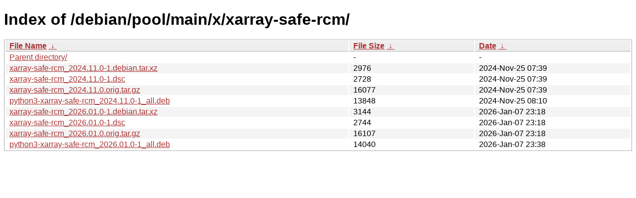

--- FILE ---
content_type: text/html
request_url: http://ftp.pl.debian.org/debian/pool/main/x/xarray-safe-rcm/?C=M&O=A
body_size: 3231
content:
<!DOCTYPE html><html><head><meta http-equiv="content-type" content="text/html; charset=utf-8"><meta name="viewport" content="width=device-width"><style type="text/css">body,html {background:#fff;font-family:"Bitstream Vera Sans","Lucida Grande","Lucida Sans Unicode",Lucidux,Verdana,Lucida,sans-serif;}tr:nth-child(even) {background:#f4f4f4;}th,td {padding:0.1em 0.5em;}th {text-align:left;font-weight:bold;background:#eee;border-bottom:1px solid #aaa;}#list {border:1px solid #aaa;width:100%;}a {color:#a33;}a:hover {color:#e33;}</style>

<title>Index of /debian/pool/main/x/xarray-safe-rcm/</title>
</head><body><h1>Index of /debian/pool/main/x/xarray-safe-rcm/</h1>
<table id="list"><thead><tr><th style="width:55%"><a href="?C=N&amp;O=A">File Name</a>&nbsp;<a href="?C=N&amp;O=D">&nbsp;&darr;&nbsp;</a></th><th style="width:20%"><a href="?C=S&amp;O=A">File Size</a>&nbsp;<a href="?C=S&amp;O=D">&nbsp;&darr;&nbsp;</a></th><th style="width:25%"><a href="?C=M&amp;O=A">Date</a>&nbsp;<a href="?C=M&amp;O=D">&nbsp;&darr;&nbsp;</a></th></tr></thead>
<tbody><tr><td class="link"><a href="../?C=M&amp;O=A">Parent directory/</a></td><td class="size">-</td><td class="date">-</td></tr>
<tr><td class="link"><a href="xarray-safe-rcm_2024.11.0-1.debian.tar.xz" title="xarray-safe-rcm_2024.11.0-1.debian.tar.xz">xarray-safe-rcm_2024.11.0-1.debian.tar.xz</a></td><td class="size">               2976</td><td class="date">2024-Nov-25 07:39</td></tr>
<tr><td class="link"><a href="xarray-safe-rcm_2024.11.0-1.dsc" title="xarray-safe-rcm_2024.11.0-1.dsc">xarray-safe-rcm_2024.11.0-1.dsc</a></td><td class="size">               2728</td><td class="date">2024-Nov-25 07:39</td></tr>
<tr><td class="link"><a href="xarray-safe-rcm_2024.11.0.orig.tar.gz" title="xarray-safe-rcm_2024.11.0.orig.tar.gz">xarray-safe-rcm_2024.11.0.orig.tar.gz</a></td><td class="size">              16077</td><td class="date">2024-Nov-25 07:39</td></tr>
<tr><td class="link"><a href="python3-xarray-safe-rcm_2024.11.0-1_all.deb" title="python3-xarray-safe-rcm_2024.11.0-1_all.deb">python3-xarray-safe-rcm_2024.11.0-1_all.deb</a></td><td class="size">              13848</td><td class="date">2024-Nov-25 08:10</td></tr>
<tr><td class="link"><a href="xarray-safe-rcm_2026.01.0-1.debian.tar.xz" title="xarray-safe-rcm_2026.01.0-1.debian.tar.xz">xarray-safe-rcm_2026.01.0-1.debian.tar.xz</a></td><td class="size">               3144</td><td class="date">2026-Jan-07 23:18</td></tr>
<tr><td class="link"><a href="xarray-safe-rcm_2026.01.0-1.dsc" title="xarray-safe-rcm_2026.01.0-1.dsc">xarray-safe-rcm_2026.01.0-1.dsc</a></td><td class="size">               2744</td><td class="date">2026-Jan-07 23:18</td></tr>
<tr><td class="link"><a href="xarray-safe-rcm_2026.01.0.orig.tar.gz" title="xarray-safe-rcm_2026.01.0.orig.tar.gz">xarray-safe-rcm_2026.01.0.orig.tar.gz</a></td><td class="size">              16107</td><td class="date">2026-Jan-07 23:18</td></tr>
<tr><td class="link"><a href="python3-xarray-safe-rcm_2026.01.0-1_all.deb" title="python3-xarray-safe-rcm_2026.01.0-1_all.deb">python3-xarray-safe-rcm_2026.01.0-1_all.deb</a></td><td class="size">              14040</td><td class="date">2026-Jan-07 23:38</td></tr>
</tbody></table></body></html>